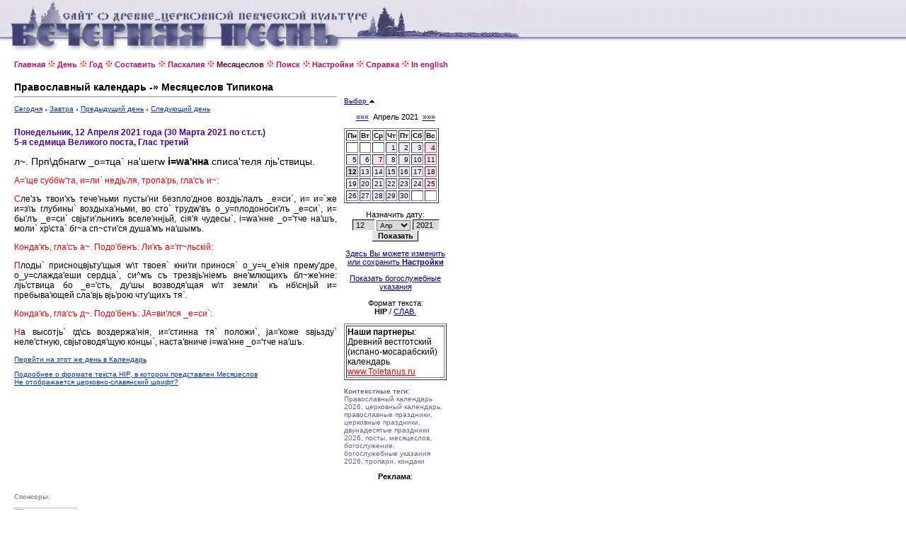

--- FILE ---
content_type: text/html
request_url: http://www.canto.ru/calendar/menolog.php?date=12-4-2021
body_size: 14483
content:

<!DOCTYPE HTML PUBLIC "-//W3C//DTD HTML 4.0 Transitional//EN">
<!-- orthodox menologion online ver.3.99g (x-path: http://canto.ru/calendar/menolog.php?date=12-4-2021) -->
<!-- written on PHP 4.3.2 (c) 1998-2002, 2003-13 by canto.ru -->

<html>
<head>
<link rel="SHORTCUT ICON" href="http://www.canto.ru/favicon.ico">
<title>12 Апреля 2021 - Православный календарь / Православный Месяцеслов Online</title>
<meta name="viewport" content="width=device-width">
<meta http-equiv="content-type" content="text/html; charset=windows-1251">
<meta name="Description" content="Православный календарь, церковный календарь, богослужебный календарь, православный месяцеслов online. Православный Календарь на любой день с 1800 по 2100 гг., Православная Пасхалия, Святцы, Месяцеслов Типикона и Поиск по календарю.">
<meta name="Keywords" content="православный календарь, церковный календарь, богослужебный календарь, календарь, месяцеслов, менологий, лекционарий, синаксарий, типикон, богослужебные указания, евангельские чтения, литургические чтения, тропари, кондаки, новолетие, пасха, рождество, память, церковный праздник, церковная служба, богослужение, праздник, празднование, икона, перенос мощей, обретение мощей, успение, убиение, преставление, святцы, пасха, пасхалия, двунадесятые праздники, menologion, orthodox calendar, calendar, lectionarion, synacsarion">
<link rel="STYLESHEET" href="calendar.css" type="text/css">
<link rel="alternate" type="application/rss+xml" title="Литургическая лента новостей: Православный Месяцеслов Online" href="http://portal.canto.ru/news/rss.php?h=18">

<!-- Yandex.Metrika counter -->
<script type="text/javascript" >
    (function (d, w, c) {
        (w[c] = w[c] || []).push(function() {
            try {
                w.yaCounter60119 = new Ya.Metrika({
                    id:60119,
                    clickmap:true,
                    trackLinks:true,
                    accurateTrackBounce:true
                });
            } catch(e) { }
        });

        var n = d.getElementsByTagName("script")[0],
            s = d.createElement("script"),
            f = function () { n.parentNode.insertBefore(s, n); };
        s.type = "text/javascript";
        s.async = true;
        s.src = "https://mc.yandex.ru/metrika/watch.js";

        if (w.opera == "[object Opera]") {
            d.addEventListener("DOMContentLoaded", f, false);
        } else { f(); }
    })(document, window, "yandex_metrika_callbacks");
</script>
<noscript><div><img src="https://mc.yandex.ru/watch/60119" style="position:absolute; left:-9999px;" alt="" /></div></noscript>
<!-- /Yandex.Metrika counter -->
</head>

<body>

<table border="0" cellspacing="0" cellpadding="0" width="100%">
<tr>
<td background="image/pesny-fone.gif">&nbsp;&nbsp;&nbsp;</td>
<td background="image/pesny-fone.gif"><img src="image/pesny01.gif" width=290 height=76 border=0></td>
<td background="image/pesny-fone.gif"><img src="image/pesny02.gif" width=187 height=76 border=0></td>
<td><table border="0" cellspacing="0" cellpadding="0">
  <tr><td background="image/pesny-fone.gif"><img src="image/pesny03.gif" width=252 height=58 border=0></td></tr>
  <tr><td><img src="image/null.gif" width=206 height=18 border=0></td></tr>
</table></td>
<td width="70%" background="image/pesny-fone.gif">&nbsp;</td>
</tr>
</table>

<table border="0" cellspacing="8" height="">
<tr><td width="1" valign="top"><img src="image/null.gif" width=1 height=1 border=0></td>
<td width="" valign="top"><!-- ##### MENU -->
<a href=index.php class=Menu>Главная</a> <img src="image/fuzor.gif" width=11 height=10>
<a href=day.php?date=today class=Menu>День</a> <img src="image/fuzor.gif" width=11 height=10>
<a href=year.php?id=general class=Menu>Год</a> <img src="image/fuzor.gif" width=11 height=10>
<a href=make.php class=Menu>Составить</a> <img src="image/fuzor.gif" width=11 height=10>
<a href=easter.php class=Menu>Пасхалия</a> <img src="image/fuzor.gif" width=11 height=10>
<a href=menolog.php class=Menu1>Месяцеслов</a> <img src="image/fuzor.gif" width=11 height=10>
<a href=search.php class=Menu>Поиск</a> <img src="image/fuzor.gif" width=11 height=10>
<a href=setup.php class=Menu>Настройки</a> <img src="image/fuzor.gif" width=11 height=10>
<a href=help.php class=Menu>Справка</a> <img src="image/fuzor.gif" width=11 height=10>
<a href=index_en.php class=Menu>In english</a></tr>
</table>

<table border="0" cellspacing="8" height="">
<tr>

<td width="1" valign="top">
<img src="image/null.gif" width=1 height=1 border=0>
</td>

<td width="456" valign="top">
<index>

<font style="font-family : Verdana, Arial Cyr, Arial, Helvetica, sans-serif;
  font-weight : bold;
  font-size : 10.5pt;
  text-decoration: none;
  color : #000000; ">Православный календарь -&raquo; Месяцеслов Типикона</font>
<hr>
<p>

<a href="menolog.php?date=today" class=A1>Сегодня</a>
 <img src="image/tpoint.gif" width=4 height=3 border=0>
<a href="menolog.php?date=tomorrow" class=A1>Завтра</a>
 <img src="image/tpoint.gif" width=4 height=3 border=0>
<a href="menolog.php?date=11-4-2021" class=A1>Предыдущий день</a>
 <img src="image/tpoint.gif" width=4 height=3 border=0>
<a href="menolog.php?date=13-4-2021" class=A1>Следующий день</a>

<br><br><font class=Default><div align=justify>
<font color=#4E009B>
<b>Понедельник, 12 Апреля 2021 года (30 Марта 2021 по ст.ст.)
<br>5-я седмица Великого поста, Глас третий</b>
</font>

<p><font class=Default2>л~. Прп\дбнагw _о=тца` на'шегw <b>i=wа'нна</b> списа'теля лjь'ствицы.</font>
<p><b1><font class=Red>А='ще суббw'та, и=ли` недjь'ля, тропа'рь, гла'съ и~:</font></b>
<p><font class=Red>С</font>ле'зъ твои'хъ тече'ньми пусты'ни безпло'дное воздjь'лалъ _е=си`, и= и=`же и=з\ъ глубины` воздыха'ньми, во сто` трудw'въ о_у=плодоноси'лъ _е=си`, и= бы'лъ _е=си` свjьти'льникъ вселе'ннjьй, сiя'я чудесы`, i=wа'нне _о='тче на'шъ, моли` хр\ста` бг~а сп~сти'ся душа'мъ на'шымъ.

<p><b1><font class=Red>Конда'къ, гла'съ а~. Подо'бенъ: Ли'къ а='гг~льскiй:</font></b>
<p><font class=Red>П</font>лоды` присноцвjьту'щыя w\т твоея` кни'ги принося` о_у=ч_е'нiя прему'дре, о_у=слажда'еши сердца`, си^мъ съ трезвjь'нiемъ вне'млющихъ бл~же'нне: лjь'ствица бо _е='сть, ду'шы возводя'щая w\т земли` къ нб\снjьй и= пребыва'ющей сла'вjь вjь'рою чту'щихъ тя`.

<p><b1><font class=Red>Конда'къ, гла'съ д~. Подо'бенъ: JА=ви'лся _е=си`:</font></b>
<p><font class=Red>Н</font>а высотjь` гд\сь воздержа'нiя, и='стинна тя` положи`, jа='коже sвjьзду` неле'стную, свjьтоводя'щую концы`, наста'вниче i=wа'нне _о='тче на'шъ.
</div>

</font><p><a href="day.php?date=12-4-2021" class=A1>Перейти на этот же день в Календарь</a>
<p><a href="help.php?id=hip" class=A1>Подробнее о формате текста HIP, в котором представлен Месяцеслов</a>
<br><a href="help.php?id=ucs_fonts" class=A1>Не отображается церковно-славянский шрифт?</a>

</index>
</td>

<td width=145 valign='top'>

<br><br>


<a href='?date=12-4-2021&calendar=off'>Выбор <img src='image/up.gif' width=9 height=6 border=0></a>&nbsp;<br><br><div align=center class=Arial><a href=menolog.php?date=12-3-2021>&laquo;&laquo;&laquo;</a> &nbsp;Апрель 2021&nbsp; <a href=menolog.php?date=12-5-2021>&raquo;&raquo;&raquo;</a><font></div><img src=image/null.gif width=1 height=10 border=0><table border=1>
<tr>
<td><b>Пн</b></td> <td><b>Вт</b></td> <td><b>Ср</b></td> <td><b>Чт</b></td> <td><b>Пт</b></td> <td><b>Сб</b></td> <td><b>Вс</b></td></b></tr>
<tr><td>&nbsp;</td><td>&nbsp;</td><td>&nbsp;</td><td align=right bgcolor=#EDEBFA><a href=menolog.php?date=1-4-2021 class=ASmall>1</a></td><td align=right bgcolor=#EDEBFA><a href=menolog.php?date=2-4-2021 class=ASmall>2</a></td><td align=right bgcolor=#EDEBFA><a href=menolog.php?date=3-4-2021 class=ASmall>3</a></td><td align=right bgcolor=#FFD9EC><a href=menolog.php?date=4-4-2021 class=ASmall>4</a></td></tr>
<tr><td align=right bgcolor=#EDEBFA><a href=menolog.php?date=5-4-2021 class=ASmall>5</a></td><td align=right bgcolor=#EDEBFA><a href=menolog.php?date=6-4-2021 class=ASmall>6</a></td><td align=right bgcolor=#FFD9EC><a href=menolog.php?date=7-4-2021 class=ASmall>7</a></td><td align=right bgcolor=#EDEBFA><a href=menolog.php?date=8-4-2021 class=ASmall>8</a></td><td align=right bgcolor=#EDEBFA><a href=menolog.php?date=9-4-2021 class=ASmall>9</a></td><td align=right bgcolor=#EDEBFA><a href=menolog.php?date=10-4-2021 class=ASmall>10</a></td><td align=right bgcolor=#FFD9EC><a href=menolog.php?date=11-4-2021 class=ASmall>11</a></td></tr>
<tr><td align=right bgcolor=#D6D6D6><font class=select>12</font></td><td align=right bgcolor=#EDEBFA><a href=menolog.php?date=13-4-2021 class=ASmall>13</a></td><td align=right bgcolor=#EDEBFA><a href=menolog.php?date=14-4-2021 class=ASmall>14</a></td><td align=right bgcolor=#EDEBFA><a href=menolog.php?date=15-4-2021 class=ASmall>15</a></td><td align=right bgcolor=#EDEBFA><a href=menolog.php?date=16-4-2021 class=ASmall>16</a></td><td align=right bgcolor=#EDEBFA><a href=menolog.php?date=17-4-2021 class=ASmall>17</a></td><td align=right bgcolor=#FFD9EC><a href=menolog.php?date=18-4-2021 class=ASmall>18</a></td></tr>
<tr><td align=right bgcolor=#EDEBFA><a href=menolog.php?date=19-4-2021 class=ASmall>19</a></td><td align=right bgcolor=#EDEBFA><a href=menolog.php?date=20-4-2021 class=ASmall>20</a></td><td align=right bgcolor=#EDEBFA><a href=menolog.php?date=21-4-2021 class=ASmall>21</a></td><td align=right bgcolor=#EDEBFA><a href=menolog.php?date=22-4-2021 class=ASmall>22</a></td><td align=right bgcolor=#EDEBFA><a href=menolog.php?date=23-4-2021 class=ASmall>23</a></td><td align=right bgcolor=#EDEBFA><a href=menolog.php?date=24-4-2021 class=ASmall>24</a></td><td align=right bgcolor=#FFD9EC><a href=menolog.php?date=25-4-2021 class=ASmall>25</a></td></tr>
<tr><td align=right bgcolor=#EDEBFA><a href=menolog.php?date=26-4-2021 class=ASmall>26</a></td><td align=right bgcolor=#EDEBFA><a href=menolog.php?date=27-4-2021 class=ASmall>27</a></td><td align=right bgcolor=#EDEBFA><a href=menolog.php?date=28-4-2021 class=ASmall>28</a></td><td align=right bgcolor=#EDEBFA><a href=menolog.php?date=29-4-2021 class=ASmall>29</a></td><td align=right bgcolor=#EDEBFA><a href=menolog.php?date=30-4-2021 class=ASmall>30</a></td><td>&nbsp;</td><td>&nbsp;</td></tr></table>
<p><div align='center' class='Arial'>
<form action='menolog.php' method=POST>
Назначить дату:
<!--<input TYPE='Hidden' NAME='date' VALUE='12-4-2021'>-->
<br><img src='image/null.gif' width=100 height=1 border=0>
<br><input type='Text' name='day' value='12' size=3>
<select name='month'>
<option value=1>Янв</option>
<option value=2>Февр</option>
<option value=3>Март</option>
<option value=4 selected>Апр</option>
<option value=5>Май</option>
<option value=6>Июнь</option>
<option value=7>Июль</option>
<option value=8>Авг</option>
<option value=9>Сент</option>
<option value=10>Окт</option>
<option value=11>Нояб</option>
<option value=12>Дек</option>
</select>
<input type=Text name=year value=2021 size=4>
<br><input type=Submit value=Показать class=Button>
</form></div>
<p><div align=center class=Arial><a href=setup.php>Здесь Вы можете изменить или сохранить <B>Настройки</B></a><p><a href=menolog.php?date=12-4-2021&mustv=on>Показать богослужебные указания</a>
<p>Формат текста:
<br><B>HIP</B> / <a href=menolog.php?date=12-4-2021&mtext=ucs>СЛАВ.</a>
</div>
<table border=1><tr><td><span class=Default>
<b>Наши партнеры</b>: 
<BR>Древний вестготский (испано-мосарабский) календарь
<BR><noindex><A class="ARed" href="http://www.toletanus.ru/?id=calendar">www.Toletanus.ru</A></noindex>
</span></td></tr></table>

<P><font class="Small"><b>Контекстные теги</b>: Православный календарь 2026, церковный календарь, православные праздники, церковные праздники, двунадесятые праздники 2026, посты, месяцеслов, богослужение, богослужебные указания 2026, тропари, кондаки</font></P>

<P><DIV align=center class=Arial><B>Реклама</B>:</DIV>

<script async="async" src="https://w.uptolike.com/widgets/v1/zp.js?pid=tlc173dc40ba2dd261d3107bab21ec7a336a62d5e8" type="text/javascript"></script>
<!-- #ender -->

</td>
</tr>
</table>

<table border="0" cellspacing="8">
<tr><td width="1" valign="top"><img src="image/null.gif" width=1 height=1 border=0></td>

<td width="456" valign="top">

<P><font class=Micro>Спонсоры: <script type="text/javascript">
<!--
var _acic={dataProvider:10};(function(){var e=document.createElement("script");e.type="text/javascript";e.async=true;e.src="https://www.acint.net/aci.js";var t=document.getElementsByTagName("script")[0];t.parentNode.insertBefore(e,t)})()
//-->
</script></font></P>

<noindex>
<!-- Yandex.Metrika informer -->
<a href="https://metrika.yandex.ru/stat/?id=60119&amp;from=informer"
target="_blank" rel="nofollow"><img src="https://informer.yandex.ru/informer/60119/3_1_FFFFFFFF_EFEFEFFF_0_pageviews"
style="width:88px; height:31px; border:0;" alt="Яндекс.Метрика" title="Яндекс.Метрика: данные за сегодня (просмотры, визиты и уникальные посетители)" class="ym-advanced-informer" data-cid="60119" data-lang="ru" /></a>
<!-- /Yandex.Metrika informer -->

<!--LiveInternet counter--><script type="text/javascript"><!--
document.write("<a href='http://www.liveinternet.ru/click' "+
"target=_blank><img src='http://counter.yadro.ru/hit?t14.6;r"+
escape(document.referrer)+((typeof(screen)=="undefined")?"":
";s"+screen.width+"*"+screen.height+"*"+(screen.colorDepth?
screen.colorDepth:screen.pixelDepth))+";u"+escape(document.URL)+
";"+Math.random()+
"' alt='' title='LiveInternet: показано число просмотров за 24"+
" часа, посетителей за 24 часа и за сегодня' "+
"border=0 width=88 height=31><\/a>")//--></script><!--/LiveInternet-->

<!--begin of Hristianstvo.Ru-->
<!--
<a href="http://www.hristianstvo.ru/?from=2191"><img
src="http://www.hristianstvo.ru/images/ru-88x31-lightgray1.gif"
title="Православное христианство.ru" width=88 height=31 border=0></a>
-->
<!--end of Hristianstvo.Ru-->

<br><br><font class=Small>
Православный Месяцеслов Online, вер. 3.99g.
<br>Разработка и Copyright &copy; 1998-2002, 2003-2018, <a href="http://www.eclabs.ru">E.C. Labs.</a>,
<br>Православное Литургическое Содружество
<BR>
<BR>При использовании материалов Месяцеслова ссылка на сайт обязательна.
</FONT>
</noindex>

<P><font class=Micro>Спонсоры: </font>

</td>

</tr>
</table>


</body>
</html>


--- FILE ---
content_type: application/javascript;charset=utf-8
request_url: https://w.uptolike.com/widgets/v1/version.js?cb=cb__utl_cb_share_1768976314842309
body_size: 397
content:
cb__utl_cb_share_1768976314842309('1ea92d09c43527572b24fe052f11127b');